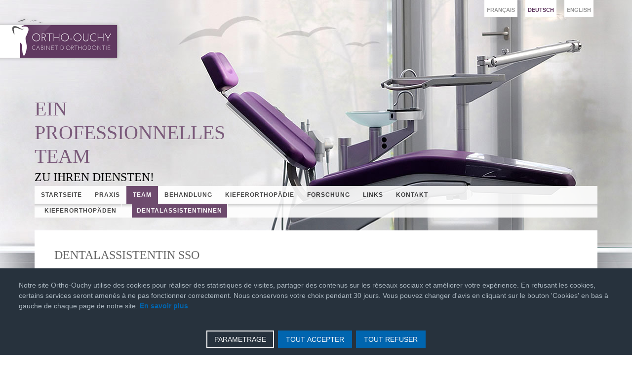

--- FILE ---
content_type: text/html; charset=utf-8
request_url: http://ortho-ouchy.ch/de/team/dentalassistentinnen-praxis-fuer-kieferorthopaedie-lausanne
body_size: 7051
content:
<!DOCTYPE html>
<html lang="de-de" dir="ltr">
<head>
    <meta name="viewport" content="width=device-width, initial-scale=1.0, maximum-scale=1.0, user-scalable=no">

    <meta charset="utf-8">
	<meta name="author" content="myriam">
	<meta name="generator" content="Joomla! - Open Source Content Management">
	<title>Ortho-Ouchy – Dentalassistentinnen, Praxis für Kieferorthopädie,   Lausanne, Schweiz,  kieferorthopädische Behandlungen, Zahnspange</title>
	<link href="http://ortho-ouchy.ch/fr/specialiste/assistantes-medecine-dentaire-cabinet-orthodontique-lausanne" rel="alternate" hreflang="fr-FR">
	<link href="http://ortho-ouchy.ch/de/team/dentalassistentinnen-praxis-fuer-kieferorthopaedie-lausanne" rel="alternate" hreflang="de-DE">
	<link href="http://ortho-ouchy.ch/en/specialiste-3/dental-assistants-orthodontic-office-lausanne" rel="alternate" hreflang="en-GB">
	<link href="http://ortho-ouchy.ch/media/templates/site/orthoouchy-2/images/favicon.ico" rel="alternate icon" type="image/vnd.microsoft.icon">

    <link href="https://fonts.NotAllowedScript6914fb214325dgoogleapis.com/css2?family=Josefin+Sans:wght@300;400;600&amp;display=swap" rel="stylesheet">
	<link href="/media/templates/site/orthoouchy-2/css/main.css?a288c3" rel="stylesheet">
	<link href="/media/mod_languages/css/template.min.css?a288c3" rel="stylesheet">
	<link href="/media/vendor/joomla-custom-elements/css/joomla-alert.min.css?0.4.1" rel="stylesheet">
	<link href="/media/plg_system_jcepro/site/css/content.min.css?badb4208be409b1335b815dde676300e" rel="stylesheet">
	<link href="http://ortho-ouchy.ch/media/mod_advanced_cookies/css/style_front-end.css" rel="stylesheet">
	<style>body {background-image: url(http://ortho-ouchy.ch/images/backgrounds/bg-default.jpg);}</style>
	<style>.hob_banner{bottom : 0!important;-webkit-animation-name: animatedown;-webkit-animation-duration: 0.8s;animation-name: animatedown;animation-duration: 0.8s}</style>
	<style>.hob_banner{background-color: #27323d!important;}</style>
	<style>.text_banner{color:#acb8c1!important;}</style>
	<style>.info_link{color:#0065af!important;}</style>
	<style>#hob_copyright{color:#acb8c1!important;}</style>
	<style>#hob_copyright a{color:#0065af!important;}</style>
	<style>.btn_ok{background-color: #0065af!important;border: 2px solid#0065af!important;color:#ffffff!important;}.btn_ok:hover{filter: opacity(50%);background-color: #0065af!important;border: 2px solid#0065af!important;color:#ffffff!important;}</style>
	<style>.btn_deny{background-color: #0065af!important;border: 2px solid#0065af!important;color:#ffffff!important;}.btn_deny:hover{filter: opacity(50%);background-color: #0065af!important;border: 2px solid#0065af!important;color:#ffffff!important;}</style>
	<style>.btn_settings{background-color: #27323d!important;border: 2px solid#ffffff!important;color:#ffffff!important;}.btn_settings:hover{filter: opacity(50%);background-color: #27323d!important;border: 2px solid#ffffff!important;color:#ffffff!important;}</style>
	<style>#setting_btn{background-color: #0065af!important;border: 2px solid#0065af!important;color:#ffffff!important;}.btn_settings:hover{}</style>
	<style>.hob_modal-header{background-color: #27323d!important;}</style>
	<style>#modalLabel{color:#acb8c1!important;}</style>
	<style>#setting{left: 10px; position: fixed;}</style>
	<style>.hob_modal-content{max-width: 960px;}</style>

    <script src="/media/vendor/jquery/js/jquery.min.js?3.7.1"></script>
	<script src="/media/mod_menu/js/menu.min.js?a288c3" type="module"></script>
	<script src="/media/legacy/js/jquery-noconflict.min.js?504da4"></script>
	<script type="application/json" class="joomla-script-options new">{"hobrgpdparams":["1","1","1","1","1","1","1","1","1","1","1","1","1","1","1","1","1"],"hobrgpdexpiration":"30","cookie_validation":false,"service":"[base64]","joomla.jtext":{"ERROR":"Fehler","MESSAGE":"Nachricht","NOTICE":"Hinweis","WARNING":"Warnung","JCLOSE":"Schließen","JOK":"OK","JOPEN":"Öffnen"},"system.paths":{"root":"","rootFull":"http:\/\/ortho-ouchy.ch\/","base":"","baseFull":"http:\/\/ortho-ouchy.ch\/"},"csrf.token":"72f7dd2fabeb9b71d234305b030826bc"}</script>
	<script src="/media/system/js/core.min.js?2cb912"></script>
	<script src="/media/vendor/webcomponentsjs/js/webcomponents-bundle.min.js?2.8.0" nomodule defer></script>
	<script src="/media/system/js/joomla-hidden-mail.min.js?80d9c7" type="module"></script>
	<script src="/media/system/js/messages.min.js?9a4811" type="module"></script>
	<script src="http://ortho-ouchy.ch/media/mod_advanced_cookies/js/hobrgpdscript.js"></script>
	<script type="application/ld+json">{"@context":"https://schema.org","@graph":[{"@type":"Organization","@id":"http://ortho-ouchy.ch/#/schema/Organization/base","name":"Ortho-Ouchy","url":"http://ortho-ouchy.ch/"},{"@type":"WebSite","@id":"http://ortho-ouchy.ch/#/schema/WebSite/base","url":"http://ortho-ouchy.ch/","name":"Ortho-Ouchy","publisher":{"@id":"http://ortho-ouchy.ch/#/schema/Organization/base"}},{"@type":"WebPage","@id":"http://ortho-ouchy.ch/#/schema/WebPage/base","url":"http://ortho-ouchy.ch/de/team/dentalassistentinnen-praxis-fuer-kieferorthopaedie-lausanne","name":"Ortho-Ouchy – Dentalassistentinnen, Praxis für Kieferorthopädie,   Lausanne, Schweiz,  kieferorthopädische Behandlungen, Zahnspange","isPartOf":{"@id":"http://ortho-ouchy.ch/#/schema/WebSite/base"},"about":{"@id":"http://ortho-ouchy.ch/#/schema/Organization/base"},"inLanguage":"de-DE","breadcrumb":{"@id":"http://ortho-ouchy.ch/#/schema/BreadcrumbList/17"}},{"@type":"Article","@id":"http://ortho-ouchy.ch/#/schema/com_content/article/101","name":"Assistantes dentaires diplomées SSO","headline":"Assistantes dentaires diplomées SSO","inLanguage":"de-DE","isPartOf":{"@id":"http://ortho-ouchy.ch/#/schema/WebPage/base"}}]}</script>
	<link href="http://ortho-ouchy.ch/fr/specialiste/assistantes-medecine-dentaire-cabinet-orthodontique-lausanne" rel="alternate" hreflang="x-default">

</head>

<body class="site bg ">

<header>
    <div class="container">
        <div id="logo">
            <h1 class="logo">
                <a href="http://ortho-ouchy.ch/" title="Ortho-Ouchy"><span>Ortho-Ouchy</span></a>
            </h1>
        </div>
        <div id="topNav">
            <div class="mod-languages">
    <p class="visually-hidden" id="language_picker_des_21">Sprache auswählen</p>


    <ul aria-labelledby="language_picker_des_21" class="mod-languages__list lang-inline">

                                <li>
                <a  href="/fr/specialiste/assistantes-medecine-dentaire-cabinet-orthodontique-lausanne">
                                            Français                                    </a>
            </li>
                                                    <li class="lang-active">
                <a aria-current="true"  href="http://ortho-ouchy.ch/de/team/dentalassistentinnen-praxis-fuer-kieferorthopaedie-lausanne">
                                            Deutsch                                    </a>
            </li>
                                        <li>
                <a  href="/en/specialiste-3/dental-assistants-orthodontic-office-lausanne">
                                            English                                    </a>
            </li>
                </ul>

</div>

        </div>

        <div id="hero">
            
<div id="mod-custom26" class="mod-custom custom">
    <h2><br /> Ein <br /> professionnelles <br /> Team</h2>
<h3>zu Ihren Diensten!</h3></div>

        </div>
    </div>
</header>


<main>
    <div class="container">
        <div id="mainNav">
            <div class="mainNavInner">
                <ul class="mod-menu mod-list nav ">
<li class="nav-item item-851 default"><a href="/de/" >STARTSEITE</a></li><li class="nav-item item-853 deeper parent"><a href="/de/praxis/online-kieferorthopaedische-praxis-lausanne" >Praxis</a><ul class="mod-menu__sub list-unstyled small"><li class="nav-item item-852"><a href="/de/praxis/online-kieferorthopaedische-praxis-lausanne" >Rundgang</a></li><li class="nav-item item-854"><a href="/de/praxis/roentgengeraet-roentgenapparat-roentgenbild-praxis-kieferorthopaedie-lausanne" >Röntgengerät</a></li></ul></li><li class="nav-item item-614 active deeper parent"><a href="/de/team/kieferorthopaede-praxis-fuer-kieferorthopaedie-lausanne" >Team</a><ul class="mod-menu__sub list-unstyled small"><li class="nav-item item-615"><a href="/de/team/kieferorthopaede-praxis-fuer-kieferorthopaedie-lausanne" title="Voir parcour professionnel">Kieferorthopäden</a></li><li class="nav-item item-616 current active"><a href="/de/team/dentalassistentinnen-praxis-fuer-kieferorthopaedie-lausanne" aria-current="page">Dentalassistentinnen</a></li></ul></li><li class="nav-item item-617 deeper parent"><a href="/de/behandlung/kieferorthopaedische-behandlung-praxis-fuer-kieferorthopaedie-ouchy-lausanne" >Behandlung</a><ul class="mod-menu__sub list-unstyled small"><li class="nav-item item-618"><a href="/de/behandlung/kieferorthopaedische-behandlung-praxis-fuer-kieferorthopaedie-ouchy-lausanne" >Erstkonsultation</a></li><li class="nav-item item-619"><a href="/de/behandlung/kieferorthopaedische-behandlung-fuer-jedes-alter-praxis-fuer-kieferorthopaedie-lausanne" >Behandlungen für Kinder und Erwachsene</a></li><li class="nav-item item-620"><a href="/de/behandlung/unsichtbare-kieferorthopaedische-behandlung-praxis-fuer-kieferorthopaedie-lausanne" >« unsichtbare » Behandlungen</a></li><li class="nav-item item-621"><a href="/de/behandlung/kosten-behandlung-praxis-fuer-kieferorthopaedie-lausanne" >Kosten</a></li></ul></li><li class="nav-item item-622 deeper parent"><a href="/de/kieferorthopaedie/kieferorthopaedie-praxis-fuer-kieferorthopaedie-lausanne" >Kieferorthopädie</a><ul class="mod-menu__sub list-unstyled small"><li class="nav-item item-623"><a href="/de/kieferorthopaedie/kieferorthopaedie-praxis-fuer-kieferorthopaedie-lausanne" >Kieferorthopädie</a></li><li class="nav-item item-625"><a href="/de/kieferorthopaedie/resultat-kieferorthopaedische-behandlung-praxis-fuer-kieferorthopaedie-lausanne" >Kieferorthopädische Fälle: Vorher und nachher</a></li></ul></li><li class="nav-item item-626"><a href="/de/publikationen-forschung-kieferorthopaedie-kieferchirurgie-praxis-fuer-kieferorthopaedie-lausanne" >Forschung</a></li><li class="nav-item item-628"><a href="/de/spezifische-links-kieferorthopaedie-lausanne-schweiz" >Links</a></li><li class="nav-item item-629"><a href="/de/kontakt-anfahrt-praxis-fuer-kieferorthopaedie-lausanne" >KONTAKT</a></li></ul>

            </div>
            <div id="subNav"></div>
        </div>
        <div id="mainContent">
        
        <div id="system-message-container" aria-live="polite"></div>

        <div class="com-content-article item-page">
    <meta itemprop="inLanguage" content="de-DE">
        <div class="page-header">
        <h1> Dentalassistentin SSO </h1>
    </div>
    
    
        
        
    
    
        
                                                <div class="com-content-article__body">
        <div class="grid-3">
<h3 style="text-align: center;"><img src="/images/assistantes/Kim.jpg" alt="Kim" /><br />Kim</h3>
<h3 style="text-align: center;"><img src="/images/assistantes/Julia.jpg" alt="Julia" /><br />Julia</h3>
<h3 style="text-align: center;"><img src="/images/assistantes/Cristina.jpg" alt="Cristina" /><br />Cristina</h3>
<h3 style="text-align: center;"><img src="/images/assistantes/Moira.jpg" alt="Moira" /><br />Moira</h3>
<h3 style="text-align: center;"><img src="/images/assistantes/Patricia.jpg" alt="Patricia" /><br />Patricia</h3>
</div>     </div>

        
                                        </div>

        </div>

                <div id="bottomContent">
            
<div id="mod-custom52" class="mod-custom custom">
    <div class="area_footer">
<div class="left_column">
<div class="title_column">
<h2 class="title">Öffnungszeiten</h2>
</div>
<div class="content_column">
<table border="0" style="width: 100%;" cellspacing="0" cellpadding="0" align="center">
<tbody>
<tr>
<td style="width: 50%;">Montag, Dienstag, Donnerstag:</td>
<td style="width: 50%;">7.30-12.00, 12.45-17.00</td>
</tr>
<tr>
<td style="width: 50%;">Freitag (ohne Konsultationen):</td>
<td style="width: 50%;">8.00-12.00, 12.30-15.00</td>
</tr>
<tr>
<td style="width: 50%;">&nbsp;</td>
<td style="width: 50%;">&nbsp;</td>
</tr>
</tbody>
</table>
</div>
</div>
<div class="right_column">
<div class="title_column">
<h2 class="title">Kontakt</h2>
</div>
<div>
<table border="0" style="width: 100%;" cellspacing="0" cellpadding="0" align="center">
<tbody>
<tr>
<td style="width: 33%;">Dres. med. dent.</td>
<td style="width: 6%;">Tel:</td>
<td style="width: 61%;">021 601 91 91</td>
</tr>
<tr>
<td style="width: 50%;">Isabella und Christof Joss-Vassalli</td>
<td style="width: 10%;">Fax:</td>
<td style="width: 40%;">021 601 91 92</td>
</tr>
<tr>
<td style="width: 50%;">Rue du Liseron 3</td>
<td colspan="2" style="width: 50%;"><joomla-hidden-mail  is-link="1" is-email="1" first="aW5mbw==" last="b3J0aG8tb3VjaHkuY2g=" text="aW5mb0BvcnRoby1vdWNoeS5jaA==" base="" >Diese E-Mail-Adresse ist vor Spambots geschützt! Zur Anzeige muss JavaScript eingeschaltet sein.</joomla-hidden-mail></td>
</tr>
<tr>
<td style="vertical-align: top; width: 50%;">1006 Lausanne</td>
<td colspan="2" style="width: 21.3429%;"><a href="https://goo.gl/NotAllowedScript6914fb2146688maps/DXfKpuAjwwh6VhXLA" target="_blank" rel="noopener">Lageplan</a></td>
</tr>
</tbody>
</table>
</div>
</div>
</div></div>

        </div>
        
    </div>

</main>
<footer>
    <div class="container">
        <div class="copyright">
            <div>Copyright © 2025 Ortho-Ouchy. All Rights Reserved.</div>
            <div><a target="_blank" href="https://www.concept-web.ch">[concept-web]</a></div>
        </div>

    </div>
	        
<div class="custom">
    
    <div id="cookie_banner" class="hob_banner">
        <div class="block_1">
            <p class="text_banner">Notre site Ortho-Ouchy utilise des cookies pour réaliser des statistiques de visites, partager des contenus sur les réseaux sociaux et améliorer votre expérience. En refusant les cookies, certains services seront amenés à ne pas fonctionner correctement. Nous conservons votre choix pendant 30 jours. Vous pouvez changer d&#039;avis en cliquant sur le bouton &#039;Cookies&#039; en bas à gauche de chaque page de notre site. <a class="info_link" href="#">En savoir plus</a></p><br/>
        </div>
        <div class="block_2">
            <button id="hob_Modal_btn" class="button_custom btn_settings"
                    class="button_custom btn_settings">PARAMETRAGE</button>

            <button id="accept_all_g"
                    class="button_custom btn_ok">TOUT ACCEPTER</button>
            <button id="refuse_all_g" class="button_custom btn_deny"
                    aria-hidden="true">TOUT REFUSER</button>
        </div>
    </div>
    <div id="setting">
        <button id="setting_btn" class="button_custom">
            COOKIES        </button>
    </div>
    </div>
<!-- The Modal -->
<div id="hob_Modal" class="hob_modal">

    <!-- Modal content -->
    <div class="hob_modal-content">
        <div class="hob_modal-header">
            <h3 id="modalLabel">Cookies settings</h3>
            <span class="hob_close">&times;</span>
        </div>
        <div class="hob_modal-body">
            <div class="tab">
                <button class="tablinks" onclick="openCookie(event, 'cookies1')"
                        id="defaultOpen">Functional Cookies                </button>
                <button class="tablinks"
                        onclick="openCookie(event, 'cookies2')">Measure of audience</button>
                <button class="tablinks"
                        onclick="openCookie(event, 'cookies3')">Interactive Contents</button>
                <button class="tablinks"
                        onclick="openCookie(event, 'cookies4')">Social Networks / Videos</button>
                <button class="tablinks"
                        onclick="openCookie(event, 'cookies5')">Other cookies</button>
                                                    <button class="tablinks"
                            onclick="openCookie(event, 'cookies6')">Session</button>
            </div>

            <div id="cookies1" class="tabcontent">
                <h3>Functional Cookies</h3>
                <div><p>Ce site utilise des cookies pour assurer son bon fonctionnement et ne peuvent pas être désactivés de nos systèmes. Nous ne les utilisons pas à des fins publicitaires. Si ces cookies sont bloqués, certaines parties du site ne pourront pas fonctionner.</p></div>

                    <span style="display: none;" class="switch">
                    <input style="display: none;" id="param_switch_1" hidden checked type="checkbox"/>
                    <label style="display: none;" for="param_switch_1" hidden class="hob_modal_slider round"></label>
                    </span>
            </div>

            <div id="cookies2" class="tabcontent">
                <h3>Measure of audience</h3>
                <p><p>Ce site utilise des cookies de mesure et d’analyse d’audience, tels que Google Analytics et Google Ads, afin d’évaluer et d’améliorer notre site internet.</p></p>
                    <span class="switch">
                        <input id="param_switch_2" type="checkbox"/>
                    <label for="param_switch_2" class="hob_modal_slider round"></label>
                    </span>
                <ul class="unstyled service_list">                        <li class="service_intro">Google Analytics <button type="button" class="btn hob_googleanalytics">+</button>
                            <div style="display: none;" id="hob_googleanalytics" class="collapse_text"> <br/>
                            	<a style="color: #0065af!important;" href="https://policies.google.com/technologies/cookies?hl=fr">
                            		See the official site                            	</a>
                            </div>
                        </li>
                                        	                        <li class="service_intro">&#71;oogle Ads <button type="button" class="btn hob_googleads">+</button>
							<div style="display: none;" id="hob_googleads" class="collapse_text"> <br/>
                            	<a style="color: #0065af!important;" href="https://policies.google.com/technologies/cookies?hl=fr">
                            		See the official site                            	</a>
                            </div>
                        </li>
                                     </ul>
            </div>
            <div id="cookies3" class="tabcontent">
                <h3>Interactive Content</h3>
                <p><p>Ce site utilise des composants tiers, tels que NotAllowedScript6914fb214688cReCAPTCHA, Google NotAllowedScript6914fb2146688Maps, MailChimp ou Calameo, qui peuvent déposer des cookies sur votre machine. Si vous décider de bloquer un composant, le contenu ne s’affichera pas</p></p>
                <div>
                    <span class="switch">
                        <input id="param_switch_3" type="checkbox"/>
                        <label for="param_switch_3" class="hob_modal_slider round"></label>
                    </span>
                </div>
                <ul class="unstyled service_list"><li class="service_intro">&#71;oogle &#77;aps 
                                                   <button type="button" class="btn hob_google_maps">+</button>
                                                   <div style="display: none;" id="hob_google_maps" class="collapse_text"> Pour en savoir plus, cliquez sur le lien. <br/>
                                                   <a style="color: #0065af!important;" href="https://policies.google.com/technologies/cookies?hl=fr">See the official site</a>
                                                   </div>
                                                   </li><li class="service_intro">Calameo 
                                                 <button type="button" class="btn hob_calameo" >+</button>
                                                   <div style="display: none;" id="hob_calameo" class="collapse_text"> Pour en savoir plus, cliquez sur le lien.<br/>
                                                    <a style="color: #0065af!important;" href="https://fr.NotAllowedScript6914fb21467adcalameo.com/privacy#what">See the official site</a></div></li><li class="service_intro">re&#67;aptcha V2
                                                 <button type="button" class="btn hob_recaptchav2">+</button>
                                                   <div style="display: none;" id="hob_recaptchav2" class="collapse_text"> Pour en savoir plus, cliquez sur le lien.<br/>
                                                   <a style="color: #0065af!important;" href="https://policies.google.com/technologies/cookies?hl=fr">See the official site</a></div></li><li class="service_intro">re&#67;aptcha V3 <button type="button" class="btn hob_recaptchav3">+</button>
                                                   <div style="display: none;" id="hob_recaptchav3" class="collapse_text"> Pour en savoir plus, cliquez sur le lien.<br/>
                                                   <a style="color: #0065af!important;" href="https://policies.google.com/technologies/cookies?hl=fr">See the official site</a> </div></li><li class="service_intro">ChatBot <button type="button" class="btn hob_chatbot">+</button>
                                                   <div style="display: none;" id="hob_chatbot" class="collapse_text"> Texte de description ChatBot </div></li><li class="service_intro">MailChimp <button type="button" class="btn hob_mailchimp">+</button>
                                                   <div style="display: none;" id="hob_mailchimp" class="collapse_text"> Pour en savoir plus, cliquez sur le lien.<br/>
                                                    <a style="color: #0065af!important;" href="https://NotAllowedScript6914fb2146c48mailchimp.com/legal/privacy/">See the official site</a></div></li></ul>

            </div>
            <div id="cookies4" class="tabcontent">
                <h3>Social Networks / Videos</h3>
                <p><p>Des plug-ins de réseaux sociaux et de vidéos, qui exploitent des cookies, sont présents sur ce site web. Ils permettent d’améliorer la convivialité et la promotion du site grâce à différentes interactions sociales.</p></p>
                <div>
                    <span class="switch">
                        <input id="param_switch_4" type="checkbox"/>
                        <label for="param_switch_4" class="hob_modal_slider round"></label>
                    </span>
                </div>
                <ul class="unstyled service_list"><li class="service_intro">Facebook
                                                    <button type="button" class="btn hob_facebook">+</button>
                                                       <div style="display: none;" id="hob_facebook" class="collapse_text"> Pour en savoir plus, cliquez sur le lien.<br/>
                                                       <a style="color: #0065af!important;" href="https://www.NotAllowedScript6914fb2146d11facebook.com/policies/cookies/">See the official site</a></div></li><li class="service_intro">Twitter
                                                    <button type="button" class="btn hob_twitter">+</button>
                                                       <div style="display: none;" id="hob_twitter" class="collapse_text"> Pour en savoir plus, cliquez sur le lien.<br/>
                                                        <a style="color: #0065af!important;" href="https://help.NotAllowedScript6914fb21470b8twitter.com/fr/rules-and-policies/twitter-cookies">See the official site</a></div></li><li class="service_intro">&#71;ooglePlus
                                                    <button type="button" class="btn hob_googleplus">+</button>
                                                       <div style="display: none;" id="hob_googleplus" class="collapse_text"> Pour en savoir plus, cliquez sur le lien.<br/>
                                                       <a style="color: #0065af!important;" href="https://policies.google.com/technologies/cookies?hl=fr">See the official site</a> </div></li><li class="service_intro">LinkedIn
                                                    <button type="button" class="btn hob_linkedin">+</button>
                                                       <div style="display: none;" id="hob_linkedin" class="collapse_text"> Pour en savoir plus, cliquez sur le lien.<br/>
                                                        <a style="color: #0065af!important;" href="https://www.NotAllowedScript6914fb2146fe5linkedin.com/legal/cookie-policy">See the official site</a></div></li><li class="service_intro">Pinterest
                                                    <button type="button" class="btn hob_pintrest">+</button>
                                                       <div style="display: none;" id="hob_pintrest" class="collapse_text"> Pour en savoir plus, cliquez sur le lien.<br/>
                                                       <a style="color: #0065af!important;" href="https://policy.NotAllowedScript6914fb214745epinterest.com/fr/cookies">See the official site</a></div></li><li class="service_intro">Instagram
                                                    <button type="button" class="btn hob_instagram">+</button>
                                                       <div style="display: none;" id="hob_instagram" class="collapse_text"> Pour en savoir plus, cliquez sur le lien.<br/>
                                                        <a style="color: #0065af!important;" href="https://help.NotAllowedScript6914fb2147358instagram.com/1896641480634370">See the official site</a></div></li><li class="service_intro">YouTube
                                                    <button type="button" class="btn hob_youtube">+</button>
                                                       <div style="display: none;" id="hob_youtube" class="collapse_text"> Pour en savoir plus, cliquez sur le lien.<br/>
                                                       <a style="color: #0065af!important;" href="https://policies.google.com/technologies/cookies?hl=fr">See the official site</a></div></li><li class="service_intro">Vimeo
                                                    <button type="button" class="btn hob_vimeo">+</button>
                                                       <div style="display: none;" id="hob_vimeo" class="collapse_text"> Pour en savoir plus, cliquez sur le lien.<br/>
                                                        <a style="color: #0065af!important;" href="https://NotAllowedScript6914fb21475ffvimeo.com/cookie_policy">See the official site</a></div></li><li class="service_intro">Dailymotion
                                                    <button type="button" class="btn hob_dailymotion">+</button>
                                                       <div style="display: none;" id="hob_dailymotion" class="collapse_text"> Pour en savoir plus, cliquez sur le lien.<br/>
                                                       <a style="color: #0065af!important;" href="https://www.NotAllowedScript6914fb21476c4dailymotion.com/legal/cookiemanagement">See the official site</a></div></li></ul>
            </div>
            

            <div id="cookies6" class="tabcontent">
                <div>
                <h3>Session</h3>
                </div>
                <div>
                    <div class="alert alert-warning">
                                <button type="button" class="close" data-dismiss="alert">&times;</button>
                               Please login to see yours activities "!"
                              </div>                </div>
            </div>

            <div id="cookies5" class="tabcontent">
                <h3>Other cookies</h3>
                <p><p>Ce site web utilise un certain nombre de cookies pour gérer, par exemple, les sessions utilisateurs.</p></p>
                <span class="switch">
                    <input id="param_switch_5" type="checkbox"/>
                    <label for="param_switch_5" class="hob_modal_slider round"></label>
                </span>
            </div>
        </div>
        
        <div id="hob_feet" class="hob_modal-footer">
            <button id="accept_all"
                    class="button_custom accepter_tous">Accept all cookies</button>
            <button id="refuse_all" class="button_custom refuse_tous"
                    aria-hidden="true">Decline all cookies</button>
            <button id="validation"
                    class="button_custom valider">Validate</button>
        </div>
    </div>
</div>
<script>
    function openCookie(evt, cookieName) {
        var i;
        var tabcontent = document.getElementsByClassName("tabcontent");
        for (i = 0; i < tabcontent.length; i++) {
            tabcontent[i].style.display = "none";
        }
        var tablinks = document.getElementsByClassName("tablinks");
        for (i = 0; i < tablinks.length; i++) {
            tablinks[i].className = tablinks[i].className.replace(" active", "");
        }
        document.getElementById(cookieName).style.display = "block";
        evt.currentTarget.className += " active";
    }
    document.getElementById('cookies1').style.display = "block";
</script>
        <style>
            #hob_feet_div {display: none!important;}
        </style>
    </footer>

<div class="btn_menu_mobile"></div>
<nav class="mobile-menu">

    <div class="mobile-menu-canvas">
        <div class="btn_menu_mobile--close"></div>
        <ul class="mod-menu mod-list nav ">
<li class="nav-item item-851 default"><a href="/de/" >STARTSEITE</a></li><li class="nav-item item-853 deeper parent"><a href="/de/praxis/online-kieferorthopaedische-praxis-lausanne" >Praxis</a><ul class="mod-menu__sub list-unstyled small"><li class="nav-item item-852"><a href="/de/praxis/online-kieferorthopaedische-praxis-lausanne" >Rundgang</a></li><li class="nav-item item-854"><a href="/de/praxis/roentgengeraet-roentgenapparat-roentgenbild-praxis-kieferorthopaedie-lausanne" >Röntgengerät</a></li></ul></li><li class="nav-item item-614 active deeper parent"><a href="/de/team/kieferorthopaede-praxis-fuer-kieferorthopaedie-lausanne" >Team</a><ul class="mod-menu__sub list-unstyled small"><li class="nav-item item-615"><a href="/de/team/kieferorthopaede-praxis-fuer-kieferorthopaedie-lausanne" title="Voir parcour professionnel">Kieferorthopäden</a></li><li class="nav-item item-616 current active"><a href="/de/team/dentalassistentinnen-praxis-fuer-kieferorthopaedie-lausanne" aria-current="page">Dentalassistentinnen</a></li></ul></li><li class="nav-item item-617 deeper parent"><a href="/de/behandlung/kieferorthopaedische-behandlung-praxis-fuer-kieferorthopaedie-ouchy-lausanne" >Behandlung</a><ul class="mod-menu__sub list-unstyled small"><li class="nav-item item-618"><a href="/de/behandlung/kieferorthopaedische-behandlung-praxis-fuer-kieferorthopaedie-ouchy-lausanne" >Erstkonsultation</a></li><li class="nav-item item-619"><a href="/de/behandlung/kieferorthopaedische-behandlung-fuer-jedes-alter-praxis-fuer-kieferorthopaedie-lausanne" >Behandlungen für Kinder und Erwachsene</a></li><li class="nav-item item-620"><a href="/de/behandlung/unsichtbare-kieferorthopaedische-behandlung-praxis-fuer-kieferorthopaedie-lausanne" >« unsichtbare » Behandlungen</a></li><li class="nav-item item-621"><a href="/de/behandlung/kosten-behandlung-praxis-fuer-kieferorthopaedie-lausanne" >Kosten</a></li></ul></li><li class="nav-item item-622 deeper parent"><a href="/de/kieferorthopaedie/kieferorthopaedie-praxis-fuer-kieferorthopaedie-lausanne" >Kieferorthopädie</a><ul class="mod-menu__sub list-unstyled small"><li class="nav-item item-623"><a href="/de/kieferorthopaedie/kieferorthopaedie-praxis-fuer-kieferorthopaedie-lausanne" >Kieferorthopädie</a></li><li class="nav-item item-625"><a href="/de/kieferorthopaedie/resultat-kieferorthopaedische-behandlung-praxis-fuer-kieferorthopaedie-lausanne" >Kieferorthopädische Fälle: Vorher und nachher</a></li></ul></li><li class="nav-item item-626"><a href="/de/publikationen-forschung-kieferorthopaedie-kieferchirurgie-praxis-fuer-kieferorthopaedie-lausanne" >Forschung</a></li><li class="nav-item item-628"><a href="/de/spezifische-links-kieferorthopaedie-lausanne-schweiz" >Links</a></li><li class="nav-item item-629"><a href="/de/kontakt-anfahrt-praxis-fuer-kieferorthopaedie-lausanne" >KONTAKT</a></li></ul>

    </div>

</nav>
<script>
    (function ($){
        $(document).ready(function (){
            $('.btn_menu_mobile').on('click', function (e){
                e.preventDefault()
                $('.mobile-menu').toggleClass('is-active')
                $('.mobile-menu-canvas').toggleClass('is-active')
            })
            $('.btn_menu_mobile--close').on('click', function (e) {
                e.preventDefault()
                $('.mobile-menu-canvas').removeClass('is-active')
                $('.mobile-menu').removeClass('is-active')
            })
        })
    })(jQuery)
	
</script>

    
</body>
</html>


--- FILE ---
content_type: text/css
request_url: http://ortho-ouchy.ch/media/templates/site/orthoouchy-2/css/main.css?a288c3
body_size: 2288
content:
html, body {
  padding: 0;
  margin: 0;
}

body {
  font-family: Arial, Helvetica, sans-serif;
  line-height: 1.5;
  background-color: #fff;
  color: #666666;
  font-size: 13px;
}

body.bg {
  background-repeat: no-repeat;
  background-position: top center;
  font-family: Arial, Helvetica, sans-serif;
  line-height: 1.5;
  background-color: #fff;
  color: #666666;
  font-size: 13px;
}

* {
  -webkit-box-sizing: border-box !important;
          box-sizing: border-box !important;
}

a {
  text-decoration: none;
}

a:link, a:visited {
  color: #7C407E;
  font-weight: bold;
}

.container {
  width: 100%;
  max-width: 960px;
  margin-left: auto;
  margin-right: auto;
}
@media (min-width: 768px) {
  .container {
    max-width: 720px;
  }
}
@media (min-width: 768px) {
  .container {
    max-width: 720px;
  }
}
@media (min-width: 992px) {
  .container {
    max-width: 960px;
  }
}
@media (min-width: 1200px) {
  .container {
    max-width: 1140px;
  }
}

#mainContent {
  background-color: #fff;
  padding: 20px 40px;
  overflow: hidden;
}
@media (max-width: 767px) {
  #mainContent {
    padding-left: 20px;
    padding-right: 20px;
  }
}

#topNav {
  width: 100%;
  display: -webkit-box;
  display: -ms-flexbox;
  display: flex;
}

.mod-languages {
  margin-left: auto;
}
.mod-languages .visually-hidden {
  display: none;
}
@media (max-width: 767px) {
  .mod-languages {
    margin-right: 15px;
  }
}
.mod-languages ul {
  display: -webkit-box;
  display: -ms-flexbox;
  display: flex;
  -ms-flex-wrap: nowrap;
      flex-wrap: nowrap;
  gap: 5px;
}
@media (max-width: 767px) {
  .mod-languages ul {
    gap: 10px;
  }
}
.mod-languages ul li {
  background-color: #fff !important;
  padding: 10px 5px 5px;
}
.mod-languages ul li.lang-active a {
  color: #603960;
}
@media (max-width: 767px) {
  .mod-languages ul li {
    margin-left: 0px !important;
    margin-right: 0px !important;
  }
}
.mod-languages ul a {
  padding: 0 !important;
  color: #999999;
  font-family: Arial, serif;
  font-size: 11px;
  font-style: normal;
  font-stretch: normal;
  font-weight: bold;
  line-height: 12px;
  text-transform: uppercase;
}

#logo {
  position: absolute;
  display: block;
  left: 0;
  top: 30px;
  width: 245px;
  height: 95px;
  z-index: 100;
}
#logo .logo {
  width: 245px;
  height: 95px;
  margin: 0;
}
#logo .logo a {
  background: url(../images/logo.png) no-repeat left;
  display: block;
  width: 245px;
  height: 95px;
}
#logo .logo a span {
  position: absolute;
  top: -1000px;
}

#hero {
  min-height: 330px;
  padding-top: 115px;
}
#hero h2 {
  font-size: 40px;
  font-weight: 300;
  font-family: "Josefin Sans", serif;
  font-style: normal;
  text-decoration: none;
  text-transform: uppercase;
  line-height: 1.2;
  color: #7A5A7A;
  margin: 0 0 4px;
}
@media (max-width: 767px) {
  #hero h2 {
    font-size: 24px;
  }
}
#hero h3 {
  font-size: 24px;
  font-weight: 300;
  font-style: normal;
  text-transform: uppercase;
  line-height: 1.2;
  color: black;
  margin: 0 0 4px;
}
@media (max-width: 767px) {
  #hero h3 {
    font-size: 18px;
    color: #000;
  }
}
@media (max-width: 767px) {
  #hero .mod-custom {
    padding-left: 12px;
  }
}

#mainNav {
  height: 90px;
}
@media (max-width: 767px) {
  #mainNav {
    display: none;
  }
}
#mainNav .mainNavInner {
  width: 100%;
  background: #fff url(../images/inner_menu_bg.png) 0 36px repeat-x;
  opacity: 0.9;
  overflow: hidden;
}
#mainNav .mainNavInner .mod-menu {
  padding: 0;
  margin: 0;
  list-style: none;
  display: -webkit-box;
  display: -ms-flexbox;
  display: flex;
  -ms-flex-wrap: nowrap;
      flex-wrap: nowrap;
  gap: 0;
  position: relative;
}
#mainNav .mainNavInner .mod-menu > li {
  height: 64px;
}
#mainNav .mainNavInner .mod-menu > li a {
  padding: 10px 13px;
  line-height: 16px;
  height: 16px;
  color: #333;
  font-weight: bold;
  cursor: pointer;
  text-transform: uppercase;
  text-align: center;
  font-size: 12px;
  letter-spacing: 1px;
  display: inline-block;
}
#mainNav .mainNavInner .mod-menu > li.active > a {
  color: #fff !important;
  background-color: #603960;
  height: 36px;
}
#mainNav .mainNavInner .mod-menu > li.active .mod-menu__sub {
  display: -webkit-box;
  display: -ms-flexbox;
  display: flex;
  position: absolute;
  top: 36px;
  left: 0;
  z-index: 3;
  padding: 0;
  margin: 0;
}
#mainNav .mainNavInner .mod-menu > li.active .mod-menu__sub li {
  list-style: none;
  margin: 0 10px;
}
#mainNav .mainNavInner .mod-menu > li.active .mod-menu__sub li::marker {
  display: none;
}
#mainNav .mainNavInner .mod-menu > li.active .mod-menu__sub li a {
  height: 28px;
  line-height: 28px;
  padding: 0 10px;
  text-align: center;
  border-right: 1px solid #FFFFFF;
}
#mainNav .mainNavInner .mod-menu > li.active .mod-menu__sub li.active a {
  color: #fff !important;
  background-color: #603960;
}
#mainNav .mainNavInner .mod-menu > li.parent:hover .mod-menu__sub {
  display: -webkit-box;
  display: -ms-flexbox;
  display: flex;
  position: absolute;
  top: 36px;
  width: 100%;
  left: 0;
  z-index: 4;
  background: #fff url(../images/inner_menu_bg.png) 0 0px repeat-x !important;
  padding: 0;
  margin: 0;
}
#mainNav .mainNavInner .mod-menu > li.parent:hover .mod-menu__sub li {
  list-style: none;
  margin: 0 10px;
}
#mainNav .mainNavInner .mod-menu > li.parent:hover .mod-menu__sub li::marker {
  display: none;
}
#mainNav .mainNavInner .mod-menu > li.parent:hover .mod-menu__sub li a {
  height: 28px;
  line-height: 28px;
  padding: 0 10px;
  text-align: center;
  border-right: 1px solid #FFFFFF;
}
#mainNav .mainNavInner .mod-menu > li.parent:hover .mod-menu__sub li.active a {
  color: #fff !important;
  background-color: #603960;
}
#mainNav .mainNavInner .mod-menu ul {
  display: none;
}

#subNav {
  height: 28px;
  width: 100%;
}

.mobile-menu {
  display: none;
  position: fixed;
  top: 0;
  left: 0;
  height: 100vh;
  width: 100vw;
  background: rgba(0, 0, 0, 0.58);
  z-index: 101;
  padding: 0;
}
.mobile-menu.is-active {
  display: block;
}
.mobile-menu .mobile-menu-canvas {
  width: 300px;
  background: #fff;
  position: fixed;
  z-index: 91;
  padding: 20px;
  top: 0;
  right: -300px;
  height: 100vh;
  -webkit-transition: background-color 0.5s;
  transition: background-color 0.5s;
}
.mobile-menu .mobile-menu-canvas.is-active {
  right: 0;
}
.mobile-menu .mod-menu {
  margin-left: -20px;
  margin-right: -20px;
  padding-left: 0;
  padding-right: 0;
  max-height: 80vh;
  overflow-y: auto;
}
.mobile-menu .mod-menu > li.active > a {
  background: #603960;
  color: #fff;
}
.mobile-menu ul {
  list-style: none;
  padding-left: 0;
  padding-right: 0;
}
.mobile-menu ul li {
  border-top: solid 1px #d7e7ec;
}
.mobile-menu ul li::marker {
  display: none;
}
.mobile-menu ul a {
  color: #333;
  font-weight: bold;
  cursor: pointer;
  display: block;
  font-family: Arial, Helvetica, sans-serif;
  font-size: 12px;
  letter-spacing: 1px;
  line-height: 16px;
  margin: 0;
  outline-style: none;
  outline-width: medium;
  padding: 10px 13px;
  text-decoration: none;
  text-transform: uppercase;
}
.mobile-menu .mod-menu__sub a {
  padding-left: 30px;
}
.mobile-menu .mod-menu__sub > li.active > a {
  background: #bf74bf;
  color: #fff;
}

.btn_menu_mobile {
  display: none;
}
@media (max-width: 767px) {
  .btn_menu_mobile {
    display: block;
    position: fixed;
    top: 45px;
    right: 15px;
    width: 44px;
    height: 44px;
    background: url(../images/mobile-navigation-bar.png) 0 0 no-repeat;
    z-index: 9;
    padding: 2px;
    border-radius: 2px;
    cursor: pointer;
  }
}

.btn_menu_mobile--close {
  display: inline-block;
  width: 38px;
  height: 38px;
  background: url(../images/close.png) 0 0 no-repeat;
  cursor: pointer;
}

#bottomContent {
  padding: 25px;
  margin: 0;
  width: 100%;
  background-color: #e5e5e5;
}
#bottomContent .area_footer {
  display: -webkit-box;
  display: -ms-flexbox;
  display: flex;
  gap: 0;
}
@media (max-width: 767px) {
  #bottomContent .area_footer {
    -webkit-box-orient: vertical;
    -webkit-box-direction: normal;
        -ms-flex-direction: column;
            flex-direction: column;
    gap: 10px;
  }
}
#bottomContent .area_footer div {
  -webkit-box-flex: 0;
      -ms-flex: 0 0 50%;
          flex: 0 0 50%;
}
#bottomContent .area_footer div h2 {
  font-family: "Josefin Sans", serif;
  font-size: 24px;
  font-style: normal;
  letter-spacing: 0;
  line-height: 1.2;
  text-decoration: none;
  text-shadow: 0 0 0 #000000;
  text-transform: uppercase;
  word-spacing: 0;
  font-weight: 300;
  margin: 0 0 4px;
}

a.googlemap {
  background: url(../images/map_icon.png) 0 50% no-repeat;
  padding-left: 25px;
  display: block;
  height: 33px;
  line-height: 33px;
  position: static;
}

footer {
  padding-top: 20px;
  padding-bottom: 20px;
}
@media (max-width: 767px) {
  footer {
    padding-left: 20px;
    padding-right: 20px;
  }
}
footer .copyright {
  display: -webkit-box;
  display: -ms-flexbox;
  display: flex;
  -webkit-box-pack: justify;
      -ms-flex-pack: justify;
          justify-content: space-between;
  -webkit-box-align: center;
      -ms-flex-align: center;
          align-items: center;
}
@media (max-width: 767px) {
  footer .copyright {
    -webkit-box-pack: center;
        -ms-flex-pack: center;
            justify-content: center;
    -webkit-box-orient: vertical;
    -webkit-box-direction: normal;
        -ms-flex-direction: column;
            flex-direction: column;
    padding-bottom: 10px;
  }
}
footer .copyright a {
  margin-left: auto;
}

h1 {
  font-family: "Josefin Sans", serif;
  font-size: 24px;
  font-style: normal;
  font-weight: 300;
  letter-spacing: 0;
  line-height: 1.2;
  text-transform: uppercase;
  margin-bottom: 15px;
}

h3 {
  font-family: "Josefin Sans", serif;
  font-size: 18px;
  font-style: normal;
  font-weight: 300;
  letter-spacing: 0;
  line-height: 1.2;
  text-transform: uppercase;
  margin-bottom: 15px;
}

.blog-items {
  margin-bottom: 20px;
}
.blog-items.columns-2 {
  display: -ms-grid;
  display: grid;
  -ms-grid-columns: 1fr 30px 1fr;
  grid-template-columns: 1fr 1fr;
  grid-gap: 30px;
}
@media (max-width: 767px) {
  .blog-items.columns-2 {
    -ms-grid-columns: 1fr;
    grid-template-columns: 1fr;
  }
}
@media (max-width: 767px) {
  .blog-items .blog-item {
    max-width: calc(100vw - 40px);
  }
  .blog-items .blog-item img {
    max-width: 100%;
    height: auto;
  }
}
.blog-items .item-content h2 {
  font-family: "Josefin Sans", serif;
  font-size: 24px;
  font-style: normal;
  font-weight: 300;
  letter-spacing: 0;
  line-height: 1.2;
  text-transform: uppercase;
  margin-bottom: 15px;
}
@media (max-width: 767px) {
  .blog-items .item-content h2.item-title {
    margin-top: 4px;
  }
}
.blog-items .item-content .grid-3 {
  max-width: 100%;
  display: -ms-grid;
  display: grid;
  -ms-grid-columns: 1fr 30px 1fr 30px 1fr;
  grid-template-columns: 1fr 1fr 1fr;
  grid-gap: 30px;
}
.blog-items .item-content .grid-3 h3 img {
  margin-bottom: 5px;
  max-width: 100%;
  height: auto;
}
@media (max-width: 767px) {
  .blog-items .item-content .grid-3 {
    -ms-grid-columns: 1fr 20px 1fr;
    grid-template-columns: 1fr 1fr;
    grid-gap: 20px;
  }
}

@media (max-width: 767px) {
  .nivoSlider .nivo-box {
    display: none !important;
  }
}
@media (max-width: 767px) {
  .nivoSlider {
    max-width: 100%;
    margin-bottom: 20px !important;
  }
  .nivoSlider img {
    max-width: 100%;
    width: 100%;
  }
}

@media (max-width: 767px) {
  .nivo-controlNav {
    position: static !important;
  }
}

.grid-3 {
  max-width: 100%;
  display: -ms-grid;
  display: grid;
  -ms-grid-columns: 1fr 30px 1fr 30px 1fr;
  grid-template-columns: 1fr 1fr 1fr;
  grid-gap: 30px;
}
.grid-3 h3 img {
  margin-bottom: 5px;
  max-width: 100%;
  height: auto;
}
@media (max-width: 767px) {
  .grid-3 {
    -ms-grid-columns: 1fr 20px 1fr;
    grid-template-columns: 1fr 1fr;
    grid-gap: 20px;
  }
}
/*# sourceMappingURL=main.css.map */